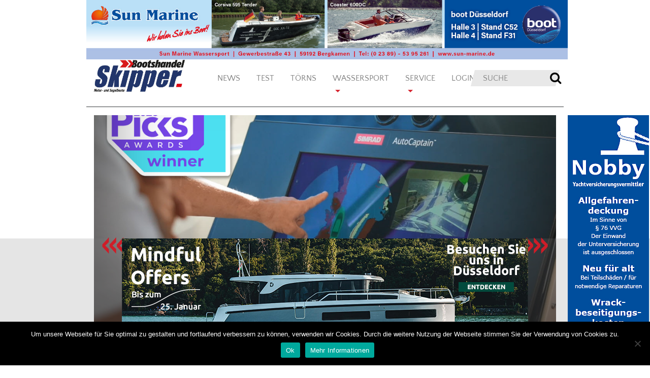

--- FILE ---
content_type: text/html; charset=UTF-8
request_url: https://www.skipper-bootshandel.de/?id=53&tx_ttnews%5Bswords%5D=Valiant&tx_ttnews%5Btt_news%5D=1585&tx_ttnews%5BbackPid%5D=45&cHash=74af3f8dfe
body_size: 15945
content:
<!DOCTYPE html>
<html lang="de">
<head>
  <meta charset="UTF-8">
  <meta http-equiv="X-UA-Compatible" content="IE=edge">
  <meta name="viewport" content="width=device-width, initial-scale=1">
  <meta name="mobile-web-app-capable" content="yes">
  <meta name="apple-mobile-web-app-capable" content="yes">
  <meta name="apple-mobile-web-app-title" content="Skipper Bootshandel - Wassersportmagazin für Boote und Yachting">
  <link rel="profile" href="http://gmpg.org/xfn/11">
  <link rel="pingback" href="https://www.skipper-bootshandel.de/wp/xmlrpc.php">
  <meta name='robots' content='index, follow, max-image-preview:large, max-snippet:-1, max-video-preview:-1' />

	<!-- This site is optimized with the Yoast SEO plugin v26.8 - https://yoast.com/product/yoast-seo-wordpress/ -->
	<title>Skipper Bootshandel - Wassersportmagazin für Boote und Yachting</title>
	<meta name="description" content="Wassersportmagazin für Boote und Yachting" />
	<link rel="canonical" href="https://www.skipper-bootshandel.de/" />
	<link rel="next" href="https://www.skipper-bootshandel.de/page/2/" />
	<meta property="og:locale" content="de_DE" />
	<meta property="og:type" content="website" />
	<meta property="og:title" content="Skipper Bootshandel" />
	<meta property="og:description" content="Wassersportmagazin für Boote und Yachting" />
	<meta property="og:url" content="https://www.skipper-bootshandel.de/" />
	<meta property="og:site_name" content="Skipper Bootshandel" />
	<meta name="twitter:card" content="summary_large_image" />
	<script type="application/ld+json" class="yoast-schema-graph">{"@context":"https://schema.org","@graph":[{"@type":"CollectionPage","@id":"https://www.skipper-bootshandel.de/","url":"https://www.skipper-bootshandel.de/","name":"Skipper Bootshandel - Wassersportmagazin für Boote und Yachting","isPartOf":{"@id":"https://www.skipper-bootshandel.de/#website"},"about":{"@id":"https://www.skipper-bootshandel.de/#organization"},"description":"Wassersportmagazin für Boote und Yachting","breadcrumb":{"@id":"https://www.skipper-bootshandel.de/#breadcrumb"},"inLanguage":"de"},{"@type":"BreadcrumbList","@id":"https://www.skipper-bootshandel.de/#breadcrumb","itemListElement":[{"@type":"ListItem","position":1,"name":"Startseite"}]},{"@type":"WebSite","@id":"https://www.skipper-bootshandel.de/#website","url":"https://www.skipper-bootshandel.de/","name":"Skipper Bootshandel","description":"Wassersportmagazin für Boote und Yachting","publisher":{"@id":"https://www.skipper-bootshandel.de/#organization"},"potentialAction":[{"@type":"SearchAction","target":{"@type":"EntryPoint","urlTemplate":"https://www.skipper-bootshandel.de/?s={search_term_string}"},"query-input":{"@type":"PropertyValueSpecification","valueRequired":true,"valueName":"search_term_string"}}],"inLanguage":"de"},{"@type":"Organization","@id":"https://www.skipper-bootshandel.de/#organization","name":"Skipper Bootshandel","url":"https://www.skipper-bootshandel.de/","logo":{"@type":"ImageObject","inLanguage":"de","@id":"https://www.skipper-bootshandel.de/#/schema/logo/image/","url":"https://www.skipper-bootshandel.de/wp-content/uploads/2018/09/cropped-skipper_logo_300x107px.jpg","contentUrl":"https://www.skipper-bootshandel.de/wp-content/uploads/2018/09/cropped-skipper_logo_300x107px.jpg","width":625,"height":223,"caption":"Skipper Bootshandel"},"image":{"@id":"https://www.skipper-bootshandel.de/#/schema/logo/image/"}}]}</script>
	<!-- / Yoast SEO plugin. -->


<style id='wp-img-auto-sizes-contain-inline-css' type='text/css'>
img:is([sizes=auto i],[sizes^="auto," i]){contain-intrinsic-size:3000px 1500px}
/*# sourceURL=wp-img-auto-sizes-contain-inline-css */
</style>
<style id='wp-emoji-styles-inline-css' type='text/css'>

	img.wp-smiley, img.emoji {
		display: inline !important;
		border: none !important;
		box-shadow: none !important;
		height: 1em !important;
		width: 1em !important;
		margin: 0 0.07em !important;
		vertical-align: -0.1em !important;
		background: none !important;
		padding: 0 !important;
	}
/*# sourceURL=wp-emoji-styles-inline-css */
</style>
<style id='wp-block-library-inline-css' type='text/css'>
:root{--wp-block-synced-color:#7a00df;--wp-block-synced-color--rgb:122,0,223;--wp-bound-block-color:var(--wp-block-synced-color);--wp-editor-canvas-background:#ddd;--wp-admin-theme-color:#007cba;--wp-admin-theme-color--rgb:0,124,186;--wp-admin-theme-color-darker-10:#006ba1;--wp-admin-theme-color-darker-10--rgb:0,107,160.5;--wp-admin-theme-color-darker-20:#005a87;--wp-admin-theme-color-darker-20--rgb:0,90,135;--wp-admin-border-width-focus:2px}@media (min-resolution:192dpi){:root{--wp-admin-border-width-focus:1.5px}}.wp-element-button{cursor:pointer}:root .has-very-light-gray-background-color{background-color:#eee}:root .has-very-dark-gray-background-color{background-color:#313131}:root .has-very-light-gray-color{color:#eee}:root .has-very-dark-gray-color{color:#313131}:root .has-vivid-green-cyan-to-vivid-cyan-blue-gradient-background{background:linear-gradient(135deg,#00d084,#0693e3)}:root .has-purple-crush-gradient-background{background:linear-gradient(135deg,#34e2e4,#4721fb 50%,#ab1dfe)}:root .has-hazy-dawn-gradient-background{background:linear-gradient(135deg,#faaca8,#dad0ec)}:root .has-subdued-olive-gradient-background{background:linear-gradient(135deg,#fafae1,#67a671)}:root .has-atomic-cream-gradient-background{background:linear-gradient(135deg,#fdd79a,#004a59)}:root .has-nightshade-gradient-background{background:linear-gradient(135deg,#330968,#31cdcf)}:root .has-midnight-gradient-background{background:linear-gradient(135deg,#020381,#2874fc)}:root{--wp--preset--font-size--normal:16px;--wp--preset--font-size--huge:42px}.has-regular-font-size{font-size:1em}.has-larger-font-size{font-size:2.625em}.has-normal-font-size{font-size:var(--wp--preset--font-size--normal)}.has-huge-font-size{font-size:var(--wp--preset--font-size--huge)}.has-text-align-center{text-align:center}.has-text-align-left{text-align:left}.has-text-align-right{text-align:right}.has-fit-text{white-space:nowrap!important}#end-resizable-editor-section{display:none}.aligncenter{clear:both}.items-justified-left{justify-content:flex-start}.items-justified-center{justify-content:center}.items-justified-right{justify-content:flex-end}.items-justified-space-between{justify-content:space-between}.screen-reader-text{border:0;clip-path:inset(50%);height:1px;margin:-1px;overflow:hidden;padding:0;position:absolute;width:1px;word-wrap:normal!important}.screen-reader-text:focus{background-color:#ddd;clip-path:none;color:#444;display:block;font-size:1em;height:auto;left:5px;line-height:normal;padding:15px 23px 14px;text-decoration:none;top:5px;width:auto;z-index:100000}html :where(.has-border-color){border-style:solid}html :where([style*=border-top-color]){border-top-style:solid}html :where([style*=border-right-color]){border-right-style:solid}html :where([style*=border-bottom-color]){border-bottom-style:solid}html :where([style*=border-left-color]){border-left-style:solid}html :where([style*=border-width]){border-style:solid}html :where([style*=border-top-width]){border-top-style:solid}html :where([style*=border-right-width]){border-right-style:solid}html :where([style*=border-bottom-width]){border-bottom-style:solid}html :where([style*=border-left-width]){border-left-style:solid}html :where(img[class*=wp-image-]){height:auto;max-width:100%}:where(figure){margin:0 0 1em}html :where(.is-position-sticky){--wp-admin--admin-bar--position-offset:var(--wp-admin--admin-bar--height,0px)}@media screen and (max-width:600px){html :where(.is-position-sticky){--wp-admin--admin-bar--position-offset:0px}}

/*# sourceURL=wp-block-library-inline-css */
</style><style id='global-styles-inline-css' type='text/css'>
:root{--wp--preset--aspect-ratio--square: 1;--wp--preset--aspect-ratio--4-3: 4/3;--wp--preset--aspect-ratio--3-4: 3/4;--wp--preset--aspect-ratio--3-2: 3/2;--wp--preset--aspect-ratio--2-3: 2/3;--wp--preset--aspect-ratio--16-9: 16/9;--wp--preset--aspect-ratio--9-16: 9/16;--wp--preset--color--black: #000000;--wp--preset--color--cyan-bluish-gray: #abb8c3;--wp--preset--color--white: #ffffff;--wp--preset--color--pale-pink: #f78da7;--wp--preset--color--vivid-red: #cf2e2e;--wp--preset--color--luminous-vivid-orange: #ff6900;--wp--preset--color--luminous-vivid-amber: #fcb900;--wp--preset--color--light-green-cyan: #7bdcb5;--wp--preset--color--vivid-green-cyan: #00d084;--wp--preset--color--pale-cyan-blue: #8ed1fc;--wp--preset--color--vivid-cyan-blue: #0693e3;--wp--preset--color--vivid-purple: #9b51e0;--wp--preset--gradient--vivid-cyan-blue-to-vivid-purple: linear-gradient(135deg,rgb(6,147,227) 0%,rgb(155,81,224) 100%);--wp--preset--gradient--light-green-cyan-to-vivid-green-cyan: linear-gradient(135deg,rgb(122,220,180) 0%,rgb(0,208,130) 100%);--wp--preset--gradient--luminous-vivid-amber-to-luminous-vivid-orange: linear-gradient(135deg,rgb(252,185,0) 0%,rgb(255,105,0) 100%);--wp--preset--gradient--luminous-vivid-orange-to-vivid-red: linear-gradient(135deg,rgb(255,105,0) 0%,rgb(207,46,46) 100%);--wp--preset--gradient--very-light-gray-to-cyan-bluish-gray: linear-gradient(135deg,rgb(238,238,238) 0%,rgb(169,184,195) 100%);--wp--preset--gradient--cool-to-warm-spectrum: linear-gradient(135deg,rgb(74,234,220) 0%,rgb(151,120,209) 20%,rgb(207,42,186) 40%,rgb(238,44,130) 60%,rgb(251,105,98) 80%,rgb(254,248,76) 100%);--wp--preset--gradient--blush-light-purple: linear-gradient(135deg,rgb(255,206,236) 0%,rgb(152,150,240) 100%);--wp--preset--gradient--blush-bordeaux: linear-gradient(135deg,rgb(254,205,165) 0%,rgb(254,45,45) 50%,rgb(107,0,62) 100%);--wp--preset--gradient--luminous-dusk: linear-gradient(135deg,rgb(255,203,112) 0%,rgb(199,81,192) 50%,rgb(65,88,208) 100%);--wp--preset--gradient--pale-ocean: linear-gradient(135deg,rgb(255,245,203) 0%,rgb(182,227,212) 50%,rgb(51,167,181) 100%);--wp--preset--gradient--electric-grass: linear-gradient(135deg,rgb(202,248,128) 0%,rgb(113,206,126) 100%);--wp--preset--gradient--midnight: linear-gradient(135deg,rgb(2,3,129) 0%,rgb(40,116,252) 100%);--wp--preset--font-size--small: 13px;--wp--preset--font-size--medium: 20px;--wp--preset--font-size--large: 36px;--wp--preset--font-size--x-large: 42px;--wp--preset--spacing--20: 0.44rem;--wp--preset--spacing--30: 0.67rem;--wp--preset--spacing--40: 1rem;--wp--preset--spacing--50: 1.5rem;--wp--preset--spacing--60: 2.25rem;--wp--preset--spacing--70: 3.38rem;--wp--preset--spacing--80: 5.06rem;--wp--preset--shadow--natural: 6px 6px 9px rgba(0, 0, 0, 0.2);--wp--preset--shadow--deep: 12px 12px 50px rgba(0, 0, 0, 0.4);--wp--preset--shadow--sharp: 6px 6px 0px rgba(0, 0, 0, 0.2);--wp--preset--shadow--outlined: 6px 6px 0px -3px rgb(255, 255, 255), 6px 6px rgb(0, 0, 0);--wp--preset--shadow--crisp: 6px 6px 0px rgb(0, 0, 0);}:where(.is-layout-flex){gap: 0.5em;}:where(.is-layout-grid){gap: 0.5em;}body .is-layout-flex{display: flex;}.is-layout-flex{flex-wrap: wrap;align-items: center;}.is-layout-flex > :is(*, div){margin: 0;}body .is-layout-grid{display: grid;}.is-layout-grid > :is(*, div){margin: 0;}:where(.wp-block-columns.is-layout-flex){gap: 2em;}:where(.wp-block-columns.is-layout-grid){gap: 2em;}:where(.wp-block-post-template.is-layout-flex){gap: 1.25em;}:where(.wp-block-post-template.is-layout-grid){gap: 1.25em;}.has-black-color{color: var(--wp--preset--color--black) !important;}.has-cyan-bluish-gray-color{color: var(--wp--preset--color--cyan-bluish-gray) !important;}.has-white-color{color: var(--wp--preset--color--white) !important;}.has-pale-pink-color{color: var(--wp--preset--color--pale-pink) !important;}.has-vivid-red-color{color: var(--wp--preset--color--vivid-red) !important;}.has-luminous-vivid-orange-color{color: var(--wp--preset--color--luminous-vivid-orange) !important;}.has-luminous-vivid-amber-color{color: var(--wp--preset--color--luminous-vivid-amber) !important;}.has-light-green-cyan-color{color: var(--wp--preset--color--light-green-cyan) !important;}.has-vivid-green-cyan-color{color: var(--wp--preset--color--vivid-green-cyan) !important;}.has-pale-cyan-blue-color{color: var(--wp--preset--color--pale-cyan-blue) !important;}.has-vivid-cyan-blue-color{color: var(--wp--preset--color--vivid-cyan-blue) !important;}.has-vivid-purple-color{color: var(--wp--preset--color--vivid-purple) !important;}.has-black-background-color{background-color: var(--wp--preset--color--black) !important;}.has-cyan-bluish-gray-background-color{background-color: var(--wp--preset--color--cyan-bluish-gray) !important;}.has-white-background-color{background-color: var(--wp--preset--color--white) !important;}.has-pale-pink-background-color{background-color: var(--wp--preset--color--pale-pink) !important;}.has-vivid-red-background-color{background-color: var(--wp--preset--color--vivid-red) !important;}.has-luminous-vivid-orange-background-color{background-color: var(--wp--preset--color--luminous-vivid-orange) !important;}.has-luminous-vivid-amber-background-color{background-color: var(--wp--preset--color--luminous-vivid-amber) !important;}.has-light-green-cyan-background-color{background-color: var(--wp--preset--color--light-green-cyan) !important;}.has-vivid-green-cyan-background-color{background-color: var(--wp--preset--color--vivid-green-cyan) !important;}.has-pale-cyan-blue-background-color{background-color: var(--wp--preset--color--pale-cyan-blue) !important;}.has-vivid-cyan-blue-background-color{background-color: var(--wp--preset--color--vivid-cyan-blue) !important;}.has-vivid-purple-background-color{background-color: var(--wp--preset--color--vivid-purple) !important;}.has-black-border-color{border-color: var(--wp--preset--color--black) !important;}.has-cyan-bluish-gray-border-color{border-color: var(--wp--preset--color--cyan-bluish-gray) !important;}.has-white-border-color{border-color: var(--wp--preset--color--white) !important;}.has-pale-pink-border-color{border-color: var(--wp--preset--color--pale-pink) !important;}.has-vivid-red-border-color{border-color: var(--wp--preset--color--vivid-red) !important;}.has-luminous-vivid-orange-border-color{border-color: var(--wp--preset--color--luminous-vivid-orange) !important;}.has-luminous-vivid-amber-border-color{border-color: var(--wp--preset--color--luminous-vivid-amber) !important;}.has-light-green-cyan-border-color{border-color: var(--wp--preset--color--light-green-cyan) !important;}.has-vivid-green-cyan-border-color{border-color: var(--wp--preset--color--vivid-green-cyan) !important;}.has-pale-cyan-blue-border-color{border-color: var(--wp--preset--color--pale-cyan-blue) !important;}.has-vivid-cyan-blue-border-color{border-color: var(--wp--preset--color--vivid-cyan-blue) !important;}.has-vivid-purple-border-color{border-color: var(--wp--preset--color--vivid-purple) !important;}.has-vivid-cyan-blue-to-vivid-purple-gradient-background{background: var(--wp--preset--gradient--vivid-cyan-blue-to-vivid-purple) !important;}.has-light-green-cyan-to-vivid-green-cyan-gradient-background{background: var(--wp--preset--gradient--light-green-cyan-to-vivid-green-cyan) !important;}.has-luminous-vivid-amber-to-luminous-vivid-orange-gradient-background{background: var(--wp--preset--gradient--luminous-vivid-amber-to-luminous-vivid-orange) !important;}.has-luminous-vivid-orange-to-vivid-red-gradient-background{background: var(--wp--preset--gradient--luminous-vivid-orange-to-vivid-red) !important;}.has-very-light-gray-to-cyan-bluish-gray-gradient-background{background: var(--wp--preset--gradient--very-light-gray-to-cyan-bluish-gray) !important;}.has-cool-to-warm-spectrum-gradient-background{background: var(--wp--preset--gradient--cool-to-warm-spectrum) !important;}.has-blush-light-purple-gradient-background{background: var(--wp--preset--gradient--blush-light-purple) !important;}.has-blush-bordeaux-gradient-background{background: var(--wp--preset--gradient--blush-bordeaux) !important;}.has-luminous-dusk-gradient-background{background: var(--wp--preset--gradient--luminous-dusk) !important;}.has-pale-ocean-gradient-background{background: var(--wp--preset--gradient--pale-ocean) !important;}.has-electric-grass-gradient-background{background: var(--wp--preset--gradient--electric-grass) !important;}.has-midnight-gradient-background{background: var(--wp--preset--gradient--midnight) !important;}.has-small-font-size{font-size: var(--wp--preset--font-size--small) !important;}.has-medium-font-size{font-size: var(--wp--preset--font-size--medium) !important;}.has-large-font-size{font-size: var(--wp--preset--font-size--large) !important;}.has-x-large-font-size{font-size: var(--wp--preset--font-size--x-large) !important;}
/*# sourceURL=global-styles-inline-css */
</style>

<style id='classic-theme-styles-inline-css' type='text/css'>
/*! This file is auto-generated */
.wp-block-button__link{color:#fff;background-color:#32373c;border-radius:9999px;box-shadow:none;text-decoration:none;padding:calc(.667em + 2px) calc(1.333em + 2px);font-size:1.125em}.wp-block-file__button{background:#32373c;color:#fff;text-decoration:none}
/*# sourceURL=/wp-includes/css/classic-themes.min.css */
</style>
<link rel='stylesheet' id='cookie-notice-front-css' href='https://www.skipper-bootshandel.de/wp-content/plugins/cookie-notice/css/front.min.css?ver=2.5.11' type='text/css' media='all' />
<link rel='stylesheet' id='finalTilesGallery_stylesheet-css' href='https://www.skipper-bootshandel.de/wp-content/plugins/final-tiles-grid-gallery-lite/scripts/ftg.css?ver=3.6.10' type='text/css' media='all' />
<link rel='stylesheet' id='fontawesome_stylesheet-css' href='https://www.skipper-bootshandel.de/wp-content/plugins/final-tiles-grid-gallery-lite/fonts/font-awesome/css/font-awesome.min.css?ver=6.9' type='text/css' media='all' />
<link rel='stylesheet' id='yachtino-public-css' href='https://www.skipper-bootshandel.de/wp-content/plugins/yachtino-boat-listing/assets/css/yachtino-public.css?ver=1.5.7' type='text/css' media='all' />
<link rel='stylesheet' id='denjo-styles-css' href='https://www.skipper-bootshandel.de/wp-content/themes/denjo/css/theme.min.css?ver=0.5.0' type='text/css' media='all' />
<link rel='stylesheet' id='google-primary-font-css' href='https://www.skipper-bootshandel.de/wp-content/uploads/fonts/fd0f750feb6054683886013f568bea1d/font.css?v=1665078102' type='text/css' media='all' />
<link rel='stylesheet' id='google-secondary-font-css' href='https://www.skipper-bootshandel.de/wp-content/uploads/fonts/3b04aaff430c4d98bd21328e3e44dcb5/font.css?v=1665586826' type='text/css' media='all' />
<link rel='stylesheet' id='wp-booklet-dark-css' href='https://www.skipper-bootshandel.de/wp-content/plugins/wp-booklet/themes/booklet/dark/booklet.css?ver=6.9' type='text/css' media='all' />
<link rel='stylesheet' id='wp-booklet-light-css' href='https://www.skipper-bootshandel.de/wp-content/plugins/wp-booklet/themes/booklet/light/booklet.css?ver=6.9' type='text/css' media='all' />
<script type="text/javascript" src="https://www.skipper-bootshandel.de/wp/wp-includes/js/jquery/jquery.min.js?ver=3.7.1" id="jquery-core-js"></script>
<script type="text/javascript" src="https://www.skipper-bootshandel.de/wp/wp-includes/js/jquery/jquery-migrate.min.js?ver=3.4.1" id="jquery-migrate-js"></script>
<script type="text/javascript" src="https://www.skipper-bootshandel.de/wp-content/plugins/flowpaper-lite-pdf-flipbook/assets/lity/lity.min.js" id="lity-js-js"></script>
<script type="text/javascript" id="3d-flip-book-client-locale-loader-js-extra">
/* <![CDATA[ */
var FB3D_CLIENT_LOCALE = {"ajaxurl":"https://www.skipper-bootshandel.de/wp/wp-admin/admin-ajax.php","dictionary":{"Table of contents":"Table of contents","Close":"Close","Bookmarks":"Bookmarks","Thumbnails":"Thumbnails","Search":"Search","Share":"Share","Facebook":"Facebook","Twitter":"Twitter","Email":"Email","Play":"Play","Previous page":"Previous page","Next page":"Next page","Zoom in":"Zoom in","Zoom out":"Zoom out","Fit view":"Fit view","Auto play":"Auto play","Full screen":"Full screen","More":"More","Smart pan":"Smart pan","Single page":"Single page","Sounds":"Sounds","Stats":"Stats","Print":"Print","Download":"Download","Goto first page":"Goto first page","Goto last page":"Goto last page"},"images":"https://www.skipper-bootshandel.de/wp-content/plugins/interactive-3d-flipbook-powered-physics-engine/assets/images/","jsData":{"urls":[],"posts":{"ids_mis":[],"ids":[]},"pages":[],"firstPages":[],"bookCtrlProps":[],"bookTemplates":[]},"key":"3d-flip-book","pdfJS":{"pdfJsLib":"https://www.skipper-bootshandel.de/wp-content/plugins/interactive-3d-flipbook-powered-physics-engine/assets/js/pdf.min.js?ver=4.3.136","pdfJsWorker":"https://www.skipper-bootshandel.de/wp-content/plugins/interactive-3d-flipbook-powered-physics-engine/assets/js/pdf.worker.js?ver=4.3.136","stablePdfJsLib":"https://www.skipper-bootshandel.de/wp-content/plugins/interactive-3d-flipbook-powered-physics-engine/assets/js/stable/pdf.min.js?ver=2.5.207","stablePdfJsWorker":"https://www.skipper-bootshandel.de/wp-content/plugins/interactive-3d-flipbook-powered-physics-engine/assets/js/stable/pdf.worker.js?ver=2.5.207","pdfJsCMapUrl":"https://www.skipper-bootshandel.de/wp-content/plugins/interactive-3d-flipbook-powered-physics-engine/assets/cmaps/"},"cacheurl":"https://www.skipper-bootshandel.de/wp-content/uploads/3d-flip-book/cache/","pluginsurl":"https://www.skipper-bootshandel.de/wp-content/plugins/","pluginurl":"https://www.skipper-bootshandel.de/wp-content/plugins/interactive-3d-flipbook-powered-physics-engine/","thumbnailSize":{"width":"150","height":"150"},"version":"1.16.17"};
//# sourceURL=3d-flip-book-client-locale-loader-js-extra
/* ]]> */
</script>
<script type="text/javascript" src="https://www.skipper-bootshandel.de/wp-content/plugins/interactive-3d-flipbook-powered-physics-engine/assets/js/client-locale-loader.js?ver=1.16.17" id="3d-flip-book-client-locale-loader-js" async="async" data-wp-strategy="async"></script>
<script type="text/javascript" id="yachtino-public-js-extra">
/* <![CDATA[ */
var yachtino_public = {"ajax_url":"https://www.skipper-bootshandel.de/wp/wp-admin/admin-ajax.php"};
//# sourceURL=yachtino-public-js-extra
/* ]]> */
</script>
<script type="text/javascript" src="https://www.skipper-bootshandel.de/wp-content/plugins/yachtino-boat-listing/assets/js/yachtino-public.js?ver=1.5.7" id="yachtino-public-js"></script>
<script type="text/javascript" src="https://www.skipper-bootshandel.de/wp-content/themes/denjo/js/slider_settings.js?ver=6.9" id="denjo-slider-script-js"></script>
<script type="text/javascript" src="https://www.skipper-bootshandel.de/wp-content/plugins/wp-booklet/assets/js/jquery.wpbooklet.js?ver=6.9" id="jquery-wpbooklet-js"></script>
<script type="text/javascript" src="https://www.skipper-bootshandel.de/wp-content/plugins/wp-booklet/assets/js/jquery.wpbookletcarousel.js?ver=6.9" id="jquery-wpbookletcarousel-js"></script>
<script type="text/javascript" src="https://www.skipper-bootshandel.de/wp-content/plugins/wp-booklet/assets/js/jquery.wpbooklet-image-popup.min.js?ver=6.9" id="jquery-wpbookletimagepopup-js"></script>
<script type="text/javascript" src="https://www.skipper-bootshandel.de/wp-content/plugins/wp-booklet/assets/js/jquery.wpbooklet-extended.js?ver=6.9" id="jquery-wpbookletextended-js"></script>
<link rel="https://api.w.org/" href="https://www.skipper-bootshandel.de/wp-json/" />
<!-- This site is using AdRotate v5.8.15 Professional to display their advertisements - https://ajdg.solutions/ -->
<!-- AdRotate CSS -->
<style type="text/css" media="screen">
	.g { margin:0px; padding:0px; overflow:hidden; line-height:1; zoom:1; }
	.g img { height:auto; }
	.g-col { position:relative; float:left; }
	.g-col:first-child { margin-left: 0; }
	.g-col:last-child { margin-right: 0; }
	.g-1 {  margin: 0 auto; }
	@media only screen and (max-width: 480px) {
		.g-col, .g-dyn, .g-single { width:100%; margin-left:0; margin-right:0; }
	}
</style>
<!-- /AdRotate CSS -->

<meta name="cdp-version" content="1.5.0" />	<script>

		/**
		 * Google OutOut Script
		 */
		var gaProperty = 'UA-91540282-1';
		var disableStr = 'ga-disable-' + gaProperty;
		if (document.cookie.indexOf(disableStr + '=true') > -1) {
			window[disableStr] = true;
		}
		function gaOptout() {
			document.cookie = disableStr + '=true; expires=Thu, 31 Dec 2099	23:59:59 UTC; path=/';
			window[disableStr] = true;
			alert('Das Tracking durch Google Analytics wurde in Ihrem Browser für diese Webseite deaktiviert.');
		}

	</script>
	<link rel="icon" href="https://www.skipper-bootshandel.de/wp-content/uploads/2022/08/cropped-Skipper-Favikon-3-1-32x32.png" sizes="32x32" />
<link rel="icon" href="https://www.skipper-bootshandel.de/wp-content/uploads/2022/08/cropped-Skipper-Favikon-3-1-192x192.png" sizes="192x192" />
<link rel="apple-touch-icon" href="https://www.skipper-bootshandel.de/wp-content/uploads/2022/08/cropped-Skipper-Favikon-3-1-180x180.png" />
<meta name="msapplication-TileImage" content="https://www.skipper-bootshandel.de/wp-content/uploads/2022/08/cropped-Skipper-Favikon-3-1-270x270.png" />

  <script async src="https://www.googletagmanager.com/gtag/js?id=UA-91540282-1"></script>
  <script>
    window.dataLayer = window.dataLayer || [];
    function gtag(){dataLayer.push(arguments);}
    gtag('js', new Date());
    gtag('config', 'UA-91540282-1', { 'anonymize_ip': true });
  </script>
</head>

<body class="home blog wp-custom-logo wp-theme-denjo cookies-not-set group-blog hfeed">

<div class="hfeed site" id="page">

  
      <div class="container banner-container banner-container-top">
      <div class="banner banner-top-right">
        <div class="g g-2"><div class="g-single a-24"><a onClick="gtag('event', 'click', {'event_category': 'Adverts', 'event_label': 'Leaderboard: SunMarine 2025', 'value': 1.00,  'non_interaction': true});" href="https://www.sun-marine.de/" target="_blank"><img onload="gtag('event', 'impression', {'event_category': 'Adverts', 'event_label': 'Leaderboard: SunMarine 2025', 'value': 2.00, 'non_interaction': true});" src="https://www.skipper-bootshandel.de/wp-content/uploads/2025/11/SunMarine_Skyscraper13.jpg" /></a></div></div>              </div>
    </div>
  

  <!-- ******************* The Navbar Area ******************* -->
  <header class="wrapper-fluid wrapper-navbar" id="wrapper-navbar" data-toggle="affix">

    <a class="skip-link screen-reader-text sr-only" href="#content">Zum Inhalt springen</a>

    <nav class="navbar navbar-light navbar-toggleable-md site-navigation" itemscope="itemscope" itemtype="http://schema.org/SiteNavigationElement">

      <div class="container">

        <!-- .navbar-toggle is used as the toggle for collapsed navbar content -->
        <button class="navbar-toggler navbar-toggler-right" type="button" data-toggle="collapse" data-target="#navbarSupportedContent" aria-controls="navbarSupportedContent" aria-expanded="false" aria-label="Toggle navigation">
          <span class="navbar-toggler-text">MENÜ</span>
          <span class="navbar-toggler-icon"></span>
        </button>

        <!-- Your site title as branding in the menu -->
        <a href="https://www.skipper-bootshandel.de/" class="navbar-brand custom-logo-link" rel="home" aria-current="page"><img width="625" height="223" src="https://www.skipper-bootshandel.de/wp-content/uploads/2018/09/cropped-skipper_logo_300x107px.jpg" class="img-responsive" alt="Skipper Bootshandel" decoding="async" fetchpriority="high" srcset="https://www.skipper-bootshandel.de/wp-content/uploads/2018/09/cropped-skipper_logo_300x107px.jpg 625w, https://www.skipper-bootshandel.de/wp-content/uploads/2018/09/cropped-skipper_logo_300x107px-600x214.jpg 600w, https://www.skipper-bootshandel.de/wp-content/uploads/2018/09/cropped-skipper_logo_300x107px-300x107.jpg 300w, https://www.skipper-bootshandel.de/wp-content/uploads/2018/09/cropped-skipper_logo_300x107px-768x274.jpg 768w, https://www.skipper-bootshandel.de/wp-content/uploads/2018/09/cropped-skipper_logo_300x107px-1024x365.jpg 1024w, https://www.skipper-bootshandel.de/wp-content/uploads/2018/09/cropped-skipper_logo_300x107px-1440x514.jpg 1440w" sizes="(max-width: 625px) 100vw, 625px" /></a><!-- end custom logo -->


        
        <div class="collapse navbar-collapse" id="navbarSupportedContent">

          <!-- The WordPress Menu goes here -->
          <ul id="main-menu" class="navbar-nav mr-auto mt-3 mt-lg-0"><li id="menu-item-196" class="menu-item menu-item-type-taxonomy menu-item-object-category nav-item menu-item-196"><a title="News" href="https://www.skipper-bootshandel.de/category/news/" class="nav-link">News</a></li>
<li id="menu-item-197" class="menu-item menu-item-type-taxonomy menu-item-object-category nav-item menu-item-197"><a title="Test" href="https://www.skipper-bootshandel.de/category/test/" class="nav-link">Test</a></li>
<li id="menu-item-195" class="menu-item menu-item-type-taxonomy menu-item-object-category nav-item menu-item-195"><a title="Törns" href="https://www.skipper-bootshandel.de/category/toerns/" class="nav-link">Törns</a></li>
<li id="menu-item-17281" class="menu-item menu-item-type-custom menu-item-object-custom menu-item-has-children nav-item menu-item-17281 dropdown"><a title="Wassersport" href="#" data-toggle="dropdown" class="nav-link dropdown-toggle">Wassersport <span class="caret"></span></a>
<div class="dropdown-menu" role="menu">
<a title="Bootsmarkt" href="https://www.skipper-bootshandel.de/bootsmarkt/" class="dropdown-item">Bootsmarkt</a><a title="Racing" href="https://www.skipper-bootshandel.de/category/racing/" class="dropdown-item">Racing</a><a title="Technik" href="https://www.skipper-bootshandel.de/category/technik/" class="dropdown-item">Technik</a>
</div></li>
<li id="menu-item-17283" class="menu-item menu-item-type-custom menu-item-object-custom menu-item-has-children nav-item menu-item-17283 dropdown"><a title="Service" href="#" data-toggle="dropdown" class="nav-link dropdown-toggle">Service <span class="caret"></span></a>
<div class="dropdown-menu" role="menu">
<a title="Abo" href="https://eabo.abobeats.de/eabo_3/formular/shop.php?formular_id=4&#038;company_id=161&#038;objekt_id=1" class="dropdown-item">Abo</a><a title="BootCard" href="https://www.skipper-bootshandel.de/bootcard/" class="dropdown-item">BootCard</a><a title="Inserieren" href="https://www.boote-yachten.de/de" class="dropdown-item">Inserieren</a>
</div></li>
<li id="menu-item-17287" class="menu-item menu-item-type-custom menu-item-object-custom nav-item menu-item-17287"><a title="Login" target="_blank" href="https://eabo.abobeats.de/eabo_3/fe/login.php?ACTION=login_fe&#038;company_id=161&#038;objekt_id=1" class="nav-link">Login</a></li>
</ul>
          <div class="searchform-wrapper col-md-3">
            <form method="get" id="searchform" action="https://www.skipper-bootshandel.de/" role="search">
  <div class="input-group">
    <input class="field form-control" id="s" name="s" type="text" placeholder="Suche">
    <div class="input-group-btn">
      <button type="submit" class="submit btn" name="submit" id="searchsubmit"><i class="fa fa-search" aria-hidden="true"></i></button>
    </div>
  </div>
</form>
          </div>

        </div>






      </div> <!-- .container -->

    </nav><!-- .site-navigation -->

  </header><!-- .wrapper-navbar end -->

  <section class="slider-main-home">
      <div class="container banner-container xhidden-sm-down">
      <div class="banner banner-sky-right">
        <div class="g g-3"><div class="g-single a-13"><a onClick="gtag('event', 'click', {'event_category': 'Adverts', 'event_label': 'Skyscraper: Nobby 2026', 'value': 1.00,  'non_interaction': true});" href="https://www.nobby.eu/" target="_blank"><img onload="gtag('event', 'impression', {'event_category': 'Adverts', 'event_label': 'Skyscraper: Nobby 2026', 'value': 2.00, 'non_interaction': true});" src="https://www.skipper-bootshandel.de/wp-content/uploads/2025/12/Nobby_160x600Pixel.jpg" /></a></div></div>              </div>
    </div>
    <div class="container">

    <div class="owl-carousel-main-home owl-carousel owl-theme">

      
        <div class="table-outer" style="background-image:url('https://www.skipper-bootshandel.de/wp-content/uploads/2026/01/SkiBo_0326_Shop_Simrad-1024x784.png');">
          <div class="table-inner">

            <div class="row">
              <div class="col-md-10">
                <h1 class="entry-title"><a href="https://www.skipper-bootshandel.de/simrad-autocaptain-gewinnt-ces-picks-award-2026/" rel="bookmark">Simrad AutoCaptain gewinnt CES Picks Award 2026</a></h1>                <span class="teaser-meta"><span class="posted-on"><a href="https://www.skipper-bootshandel.de/simrad-autocaptain-gewinnt-ces-picks-award-2026/" rel="bookmark"><time class="entry-date published updated" datetime="2026-01-14T10:42:39+01:00">14. Januar 2026</time></a></span></span><span class="teaser-category">lorem <i class="fa fa-long-arrow-right" aria-hidden="true"></i> entdecken</span>
              </div>
            </div>

          </div>
        </div>

        
        <div class="table-outer" style="background-image:url('https://www.skipper-bootshandel.de/wp-content/uploads/2025/12/1-1024x685.jpg');">
          <div class="table-inner">

            <div class="row">
              <div class="col-md-10">
                <h1 class="entry-title"><a href="https://www.skipper-bootshandel.de/test-ums-655-dc-pro/" rel="bookmark">Test: UMS 655 DC PRO</a></h1>                <span class="teaser-meta"><span class="posted-on"><a href="https://www.skipper-bootshandel.de/test-ums-655-dc-pro/" rel="bookmark"><time class="entry-date published updated" datetime="2025-12-18T15:48:15+01:00">18. Dezember 2025</time></a></span></span><span class="teaser-category">lorem <i class="fa fa-long-arrow-right" aria-hidden="true"></i> entdecken</span>
              </div>
            </div>

          </div>
        </div>

        
        <div class="table-outer" style="background-image:url('https://www.skipper-bootshandel.de/wp-content/uploads/2025/10/12345-1024x688.jpg');">
          <div class="table-inner">

            <div class="row">
              <div class="col-md-10">
                <h1 class="entry-title"><a href="https://www.skipper-bootshandel.de/test-bayliner-v20/" rel="bookmark">Test: BAYLINER V20</a></h1>                <span class="teaser-meta"><span class="posted-on"><a href="https://www.skipper-bootshandel.de/test-bayliner-v20/" rel="bookmark"><time class="entry-date published updated" datetime="2025-10-29T14:17:01+01:00">29. Oktober 2025</time></a></span></span><span class="teaser-category">lorem <i class="fa fa-long-arrow-right" aria-hidden="true"></i> entdecken</span>
              </div>
            </div>

          </div>
        </div>

        
    </div>

  </div>

</section>

<div class="wrapper" id="wrapper-home">

  <section class="dots-home">

  <div class="container">

    <div class="row">
      <div class="col-md-4">
        <a href="https://www.skipper-bootshandel.de/category/test/">
          <img src="https://www.skipper-bootshandel.de/wp-content/themes/denjo/images/dot-home-1.jpg" alt="">
          <h2>Tests</h2>
          <p>Für Sie von unserer Redaktion getestet!</p>
        </a>
      </div>
      <div class="col-md-4">
        <a href="https://www.skipper-bootshandel.de/bootsmarkt/">
          <img src="https://www.skipper-bootshandel.de/wp-content/themes/denjo/images/dot-home-2.jpg" alt="">
          <h2>Bootsmarkt</h2>
          <p>Neue & alte Boote</p>
        </a>
      </div>
      <div class="col-md-4">
        <a href="https://www.skipper-bootshandel.de/aktuelle-ausgabe/">

          
                        
            <img src="https://www.skipper-bootshandel.de/wp-content/uploads/2026/01/Mockup_Cover_Skipper-02-2026-960x960.jpg" alt="">

          
          <h2>Magazin</h2>
          <p>Die aktuelle Ausgabe!</p>
        </a>
      </div>
    </div>

  </div>

</section>

  <section class="slider-news-home">

  <div class="container">

    <h2 class="section-title"><span>News</span></h2>

    <div class="owl-carousel-news-home owl-carousel owl-theme">

      
        <article class="post-22614 post type-post status-publish format-standard has-post-thumbnail hentry category-allgemein category-archiv category-news category-test" id="post-22614">

          <div class="row">

            <div class="col-md-8">
              <div class="embed-responsive embed-responsive-16by9">
                  <img width="640" height="488" src="https://www.skipper-bootshandel.de/wp-content/uploads/2025/09/1-1024x781.jpg" class="attachment-large size-large wp-post-image" alt="" decoding="async" srcset="https://www.skipper-bootshandel.de/wp-content/uploads/2025/09/1-1024x781.jpg 1024w, https://www.skipper-bootshandel.de/wp-content/uploads/2025/09/1-300x229.jpg 300w, https://www.skipper-bootshandel.de/wp-content/uploads/2025/09/1-768x586.jpg 768w, https://www.skipper-bootshandel.de/wp-content/uploads/2025/09/1-1536x1172.jpg 1536w, https://www.skipper-bootshandel.de/wp-content/uploads/2025/09/1-2048x1562.jpg 2048w, https://www.skipper-bootshandel.de/wp-content/uploads/2025/09/1-1440x1099.jpg 1440w, https://www.skipper-bootshandel.de/wp-content/uploads/2025/09/1.jpg 1244w" sizes="(max-width: 640px) 100vw, 640px" />              </div>
            </div>

            <div class="col-md-4">

              <div class="table-outer">
                <div class="table-inner">
                  <span class="entry-meta"><span class="posted-on"><a href="https://www.skipper-bootshandel.de/test-cap-camarat-6-5-wa-serie-3-2/" rel="bookmark"><time class="entry-date published updated" datetime="2025-09-03T11:27:47+02:00">3. September 2025</time></a></span></span>
                  <h1 class="entry-title"><a href="https://www.skipper-bootshandel.de/test-cap-camarat-6-5-wa-serie-3-2/" rel="bookmark">Test: IRON 907 T-TOP</a></h1>                  <div class="entry-content"><p>Die in Schweden entwickelten GFKRenner von Iron Boats verkörpern einen ganz eigenen Stil. Superbe Fahrleistungen, verbunden mit vorbildlich sicheren Laufeigenschaften, stehen hier an oberster Stelle. Im Praxistest auf der Kieler Fö[...]<a href="https://www.skipper-bootshandel.de/?post_type=post&p=22614" class="denjo-read-more-link"><i class="fa fa-long-arrow-right" aria-hidden="true"></i></a></p></div>
                </div>
              </div>

            </div>

          </div>

        </article>


        
        <article class="post-22605 post type-post status-publish format-standard has-post-thumbnail hentry category-allgemein category-archiv category-news category-test" id="post-22605">

          <div class="row">

            <div class="col-md-8">
              <div class="embed-responsive embed-responsive-16by9">
                  <img width="640" height="427" src="https://www.skipper-bootshandel.de/wp-content/uploads/2025/08/1-1024x683.jpg" class="attachment-large size-large wp-post-image" alt="" decoding="async" srcset="https://www.skipper-bootshandel.de/wp-content/uploads/2025/08/1-1024x683.jpg 1024w, https://www.skipper-bootshandel.de/wp-content/uploads/2025/08/1-300x200.jpg 300w, https://www.skipper-bootshandel.de/wp-content/uploads/2025/08/1-768x512.jpg 768w, https://www.skipper-bootshandel.de/wp-content/uploads/2025/08/1-1536x1025.jpg 1536w, https://www.skipper-bootshandel.de/wp-content/uploads/2025/08/1-2048x1366.jpg 2048w, https://www.skipper-bootshandel.de/wp-content/uploads/2025/08/1-1440x961.jpg 1440w, https://www.skipper-bootshandel.de/wp-content/uploads/2025/08/1.jpg 1439w" sizes="(max-width: 640px) 100vw, 640px" />              </div>
            </div>

            <div class="col-md-4">

              <div class="table-outer">
                <div class="table-inner">
                  <span class="entry-meta"><span class="posted-on"><a href="https://www.skipper-bootshandel.de/test-cap-camarat-6-5-wa-serie-3/" rel="bookmark"><time class="entry-date published updated" datetime="2025-08-11T14:08:18+02:00">11. August 2025</time></a></span></span>
                  <h1 class="entry-title"><a href="https://www.skipper-bootshandel.de/test-cap-camarat-6-5-wa-serie-3/" rel="bookmark">Test: CAP CAMARAT 6.5 WA SÉRIE 3</a></h1>                  <div class="entry-content"><p>Die Jeanneau Cap Camarat 6.5 WA Série 3 gehört nicht ohne Grund zu den beliebtesten Booten ihres Segments. Hervorzuheben sind die optimale Aufteilung, die universellen Einsatzmöglichkeiten und die vorbildlich sicheren Laufeigenschaften. [...]<a href="https://www.skipper-bootshandel.de/?post_type=post&p=22605" class="denjo-read-more-link"><i class="fa fa-long-arrow-right" aria-hidden="true"></i></a></p></div>
                </div>
              </div>

            </div>

          </div>

        </article>


        
        <article class="post-22601 post type-post status-publish format-standard has-post-thumbnail hentry category-news category-technik" id="post-22601">

          <div class="row">

            <div class="col-md-8">
              <div class="embed-responsive embed-responsive-16by9">
                  <img width="640" height="480" src="https://www.skipper-bootshandel.de/wp-content/uploads/2025/07/Simrad-Yachting-1024x768.jpeg" class="attachment-large size-large wp-post-image" alt="" decoding="async" srcset="https://www.skipper-bootshandel.de/wp-content/uploads/2025/07/Simrad-Yachting-1024x768.jpeg 1024w, https://www.skipper-bootshandel.de/wp-content/uploads/2025/07/Simrad-Yachting-300x225.jpeg 300w, https://www.skipper-bootshandel.de/wp-content/uploads/2025/07/Simrad-Yachting-768x576.jpeg 768w, https://www.skipper-bootshandel.de/wp-content/uploads/2025/07/Simrad-Yachting-1536x1152.jpeg 1536w, https://www.skipper-bootshandel.de/wp-content/uploads/2025/07/Simrad-Yachting-2048x1536.jpeg 2048w, https://www.skipper-bootshandel.de/wp-content/uploads/2025/07/Simrad-Yachting-1440x1080.jpeg 1440w, https://www.skipper-bootshandel.de/wp-content/uploads/2025/07/Simrad-Yachting.jpeg 1200w" sizes="(max-width: 640px) 100vw, 640px" />              </div>
            </div>

            <div class="col-md-4">

              <div class="table-outer">
                <div class="table-inner">
                  <span class="entry-meta"><span class="posted-on"><a href="https://www.skipper-bootshandel.de/autotrack-funktion-fuer-halo-radar/" rel="bookmark"><time class="entry-date published updated" datetime="2025-07-08T10:24:13+02:00">8. Juli 2025</time></a></span></span>
                  <h1 class="entry-title"><a href="https://www.skipper-bootshandel.de/autotrack-funktion-fuer-halo-radar/" rel="bookmark">AutoTrack-Funktion für Halo Radar</a></h1>                  <div class="entry-content"><p>Simrad Yachting führt die AutoTrack-Funktion für Simrad HALO 2000- und HALO 3000-Radare ein 

&nbsp;

[caption id="attachment_22602" align="alignnone" width="907"] Simrad AutoTrack Radar[/caption]



Simrad Yachting, ein führender Anbieter [...]<a href="https://www.skipper-bootshandel.de/?post_type=post&p=22601" class="denjo-read-more-link"><i class="fa fa-long-arrow-right" aria-hidden="true"></i></a></p></div>
                </div>
              </div>

            </div>

          </div>

        </article>


        
        <article class="post-22582 post type-post status-publish format-standard has-post-thumbnail hentry category-news category-praxis category-technik" id="post-22582">

          <div class="row">

            <div class="col-md-8">
              <div class="embed-responsive embed-responsive-16by9">
                  <img width="640" height="422" src="https://www.skipper-bootshandel.de/wp-content/uploads/2025/06/SkiBo_0325_Neuheiten_Garmin_1-1024x675.jpg" class="attachment-large size-large wp-post-image" alt="" decoding="async" srcset="https://www.skipper-bootshandel.de/wp-content/uploads/2025/06/SkiBo_0325_Neuheiten_Garmin_1-1024x675.jpg 1024w, https://www.skipper-bootshandel.de/wp-content/uploads/2025/06/SkiBo_0325_Neuheiten_Garmin_1-300x198.jpg 300w, https://www.skipper-bootshandel.de/wp-content/uploads/2025/06/SkiBo_0325_Neuheiten_Garmin_1-768x506.jpg 768w, https://www.skipper-bootshandel.de/wp-content/uploads/2025/06/SkiBo_0325_Neuheiten_Garmin_1-1536x1012.jpg 1536w, https://www.skipper-bootshandel.de/wp-content/uploads/2025/06/SkiBo_0325_Neuheiten_Garmin_1-2048x1350.jpg 2048w, https://www.skipper-bootshandel.de/wp-content/uploads/2025/06/SkiBo_0325_Neuheiten_Garmin_1-1440x949.jpg 1440w" sizes="(max-width: 640px) 100vw, 640px" />              </div>
            </div>

            <div class="col-md-4">

              <div class="table-outer">
                <div class="table-inner">
                  <span class="entry-meta"><span class="posted-on"><a href="https://www.skipper-bootshandel.de/blick-auf-die-bruecke/" rel="bookmark"><time class="entry-date published updated" datetime="2025-06-30T13:01:57+02:00">30. Juni 2025</time></a></span></span>
                  <h1 class="entry-title"><a href="https://www.skipper-bootshandel.de/blick-auf-die-bruecke/" rel="bookmark">Blick auf die Brücke</a></h1>                  <div class="entry-content"><p>Was gibt’s beim Thema Navigation Neues auf dem Markt? Wir haben uns umgeschaut und sind fündig geworden! Hier unser Blick auf die Brücke!



[caption id="attachment_22594" align="alignnone" width="729"] [...]<a href="https://www.skipper-bootshandel.de/?post_type=post&p=22582" class="denjo-read-more-link"><i class="fa fa-long-arrow-right" aria-hidden="true"></i></a></p></div>
                </div>
              </div>

            </div>

          </div>

        </article>


        
        <article class="post-22572 post type-post status-publish format-standard has-post-thumbnail hentry category-news category-technik" id="post-22572">

          <div class="row">

            <div class="col-md-8">
              <div class="embed-responsive embed-responsive-16by9">
                  <img width="640" height="480" src="https://www.skipper-bootshandel.de/wp-content/uploads/2025/06/Alicante-1024x768.jpeg" class="attachment-large size-large wp-post-image" alt="" decoding="async" srcset="https://www.skipper-bootshandel.de/wp-content/uploads/2025/06/Alicante-1024x768.jpeg 1024w, https://www.skipper-bootshandel.de/wp-content/uploads/2025/06/Alicante-300x225.jpeg 300w, https://www.skipper-bootshandel.de/wp-content/uploads/2025/06/Alicante-768x576.jpeg 768w, https://www.skipper-bootshandel.de/wp-content/uploads/2025/06/Alicante-1536x1152.jpeg 1536w, https://www.skipper-bootshandel.de/wp-content/uploads/2025/06/Alicante-2048x1536.jpeg 2048w, https://www.skipper-bootshandel.de/wp-content/uploads/2025/06/Alicante-1440x1080.jpeg 1440w" sizes="(max-width: 640px) 100vw, 640px" />              </div>
            </div>

            <div class="col-md-4">

              <div class="table-outer">
                <div class="table-inner">
                  <span class="entry-meta"><span class="posted-on"><a href="https://www.skipper-bootshandel.de/navico-presseevent-in-alicante-hightech-fuer-die-bootsbranche/" rel="bookmark"><time class="entry-date published updated" datetime="2025-06-24T14:29:45+02:00">24. Juni 2025</time></a></span></span>
                  <h1 class="entry-title"><a href="https://www.skipper-bootshandel.de/navico-presseevent-in-alicante-hightech-fuer-die-bootsbranche/" rel="bookmark">Navico Presseevent in Alicante – Hightech für die Bootsbranche</a></h1>                  <div class="entry-content"><p>[caption id="attachment_22573" align="alignnone" width="783"] Showroom in Alicante[/caption]

Ende Mai 2025 lud Navico internationale Pressevertreter ins sonnige Alicante ein, um das neueste technologische Angebot seiner Marken – darunter Simrad, Lowrance, Lenco und [...]<a href="https://www.skipper-bootshandel.de/?post_type=post&p=22572" class="denjo-read-more-link"><i class="fa fa-long-arrow-right" aria-hidden="true"></i></a></p></div>
                </div>
              </div>

            </div>

          </div>

        </article>


        
        <article class="post-22530 post type-post status-publish format-standard has-post-thumbnail hentry category-allgemein category-archiv category-news category-test" id="post-22530">

          <div class="row">

            <div class="col-md-8">
              <div class="embed-responsive embed-responsive-16by9">
                  <img width="640" height="495" src="https://www.skipper-bootshandel.de/wp-content/uploads/2025/04/1-1024x792.jpg" class="attachment-large size-large wp-post-image" alt="" decoding="async" srcset="https://www.skipper-bootshandel.de/wp-content/uploads/2025/04/1-1024x792.jpg 1024w, https://www.skipper-bootshandel.de/wp-content/uploads/2025/04/1-300x232.jpg 300w, https://www.skipper-bootshandel.de/wp-content/uploads/2025/04/1-768x594.jpg 768w, https://www.skipper-bootshandel.de/wp-content/uploads/2025/04/1-1536x1187.jpg 1536w, https://www.skipper-bootshandel.de/wp-content/uploads/2025/04/1-2048x1583.jpg 2048w, https://www.skipper-bootshandel.de/wp-content/uploads/2025/04/1-1440x1113.jpg 1440w, https://www.skipper-bootshandel.de/wp-content/uploads/2025/04/1.jpg 1247w" sizes="(max-width: 640px) 100vw, 640px" />              </div>
            </div>

            <div class="col-md-4">

              <div class="table-outer">
                <div class="table-inner">
                  <span class="entry-meta"><span class="posted-on"><a href="https://www.skipper-bootshandel.de/test-sea-ray-210-spxe/" rel="bookmark"><time class="entry-date published updated" datetime="2025-04-09T11:43:18+02:00">9. April 2025</time></a></span></span>
                  <h1 class="entry-title"><a href="https://www.skipper-bootshandel.de/test-sea-ray-210-spxe/" rel="bookmark">Test: Sea Ray 210 SPXE</a></h1>                  <div class="entry-content"><p>Hier finden Sie viele neue und gebrauchte Sea Ray Boote im Angebot.

Sportboote der im US-Bundesstaat Tennessee beheimateten Sea-Ray- Werft haben eine lange Tradition und sind auch hierzulande sehr begehrt. Wir haben [...]<a href="https://www.skipper-bootshandel.de/?post_type=post&p=22530" class="denjo-read-more-link"><i class="fa fa-long-arrow-right" aria-hidden="true"></i></a></p></div>
                </div>
              </div>

            </div>

          </div>

        </article>


        
        <article class="post-22520 post type-post status-publish format-standard has-post-thumbnail hentry category-allgemein category-archiv category-news category-test" id="post-22520">

          <div class="row">

            <div class="col-md-8">
              <div class="embed-responsive embed-responsive-16by9">
                  <img width="640" height="426" src="https://www.skipper-bootshandel.de/wp-content/uploads/2025/03/1-1-1024x681.jpg" class="attachment-large size-large wp-post-image" alt="" decoding="async" srcset="https://www.skipper-bootshandel.de/wp-content/uploads/2025/03/1-1-1024x681.jpg 1024w, https://www.skipper-bootshandel.de/wp-content/uploads/2025/03/1-1-300x199.jpg 300w, https://www.skipper-bootshandel.de/wp-content/uploads/2025/03/1-1-768x510.jpg 768w, https://www.skipper-bootshandel.de/wp-content/uploads/2025/03/1-1-1536x1021.jpg 1536w, https://www.skipper-bootshandel.de/wp-content/uploads/2025/03/1-1-2048x1361.jpg 2048w, https://www.skipper-bootshandel.de/wp-content/uploads/2025/03/1-1-1440x957.jpg 1440w, https://www.skipper-bootshandel.de/wp-content/uploads/2025/03/1-1.jpg 1473w" sizes="(max-width: 640px) 100vw, 640px" />              </div>
            </div>

            <div class="col-md-4">

              <div class="table-outer">
                <div class="table-inner">
                  <span class="entry-meta"><span class="posted-on"><a href="https://www.skipper-bootshandel.de/test-phantom-300-speed-2-2-2-2/" rel="bookmark"><time class="entry-date published updated" datetime="2025-03-28T10:42:09+01:00">28. März 2025</time></a></span></span>
                  <h1 class="entry-title"><a href="https://www.skipper-bootshandel.de/test-phantom-300-speed-2-2-2-2/" rel="bookmark">Test: MARINELLO CABIN 590</a></h1>                  <div class="entry-content"><p>Kompakte Sportboote mit Bugkabine erfreuen sich wieder wachsender Beliebtheit, zumal der Trailertransport problemlos möglich ist. Mit der Marinello Cabin 590 haben wir einen typischen Vertreter dieser Bootsgattung getestet. Dabei passt der 73,6 kW (100 [...]<a href="https://www.skipper-bootshandel.de/?post_type=post&p=22520" class="denjo-read-more-link"><i class="fa fa-long-arrow-right" aria-hidden="true"></i></a></p></div>
                </div>
              </div>

            </div>

          </div>

        </article>


        
        <article class="post-22515 post type-post status-publish format-standard has-post-thumbnail hentry category-allgemein category-news category-praxis category-technik" id="post-22515">

          <div class="row">

            <div class="col-md-8">
              <div class="embed-responsive embed-responsive-16by9">
                  <img width="640" height="480" src="https://www.skipper-bootshandel.de/wp-content/uploads/2025/03/SImrad-NSS-4-Front-1024x768.jpg" class="attachment-large size-large wp-post-image" alt="Simrad" decoding="async" srcset="https://www.skipper-bootshandel.de/wp-content/uploads/2025/03/SImrad-NSS-4-Front-1024x768.jpg 1024w, https://www.skipper-bootshandel.de/wp-content/uploads/2025/03/SImrad-NSS-4-Front-300x225.jpg 300w, https://www.skipper-bootshandel.de/wp-content/uploads/2025/03/SImrad-NSS-4-Front-768x576.jpg 768w, https://www.skipper-bootshandel.de/wp-content/uploads/2025/03/SImrad-NSS-4-Front-1536x1152.jpg 1536w, https://www.skipper-bootshandel.de/wp-content/uploads/2025/03/SImrad-NSS-4-Front-2048x1536.jpg 2048w, https://www.skipper-bootshandel.de/wp-content/uploads/2025/03/SImrad-NSS-4-Front-1440x1080.jpg 1440w" sizes="(max-width: 640px) 100vw, 640px" />              </div>
            </div>

            <div class="col-md-4">

              <div class="table-outer">
                <div class="table-inner">
                  <span class="entry-meta"><span class="posted-on"><a href="https://www.skipper-bootshandel.de/simrad-nss4-ein-premium-kartenplotter-und-fishfinder/" rel="bookmark"><time class="entry-date published updated" datetime="2025-03-26T08:14:56+01:00">26. März 2025</time></a></span></span>
                  <h1 class="entry-title"><a href="https://www.skipper-bootshandel.de/simrad-nss4-ein-premium-kartenplotter-und-fishfinder/" rel="bookmark">Simrad präsentiert das NSS 4: Premium Kartenplotter und Fishfinder</a></h1>                  <div class="entry-content"><p>Simrad Yachting, ein führender Anbieter von Marineelektronik und Navigation, präsentierte dieses Frühjahr das NSS 4, den neuesten Premium-Kartenplotter und -Fishfinder im Simrad-Portfolio. Er bietet ein verbessertes Design, erstklassige Leistung und [...]<a href="https://www.skipper-bootshandel.de/?post_type=post&p=22515" class="denjo-read-more-link"><i class="fa fa-long-arrow-right" aria-hidden="true"></i></a></p></div>
                </div>
              </div>

            </div>

          </div>

        </article>


        
    </div>

  </div>

</section>

  <section class="magazine-home">

  <div class="container">

    <div class="content-wrapper">

      <div class="row">
        <div class="col-md-3">
          <div class="table-outer">
            <div class="table-inner">
              <span class="big-letter">!</span>
              <h2>Archiv & Heftbestellung!</h2>
              <p>Bestellen Sie die<br> aktuelle oder eine<br> vergangene Ausgabe</p>
              <a class="btn btn-outline-primary" href="https://eabo.abobeats.de/eabo_3/formular/shop.php?formular_id=5&company_id=161&objekt_id=1" target="_blank">BESTELLEN</a>
            </div>
          </div>
        </div>
        <div class="col-md-6">
          <img src="https://www.skipper-bootshandel.de/wp-content/themes/denjo/images/magazine-home.png" alt="">
        </div>
        <div class="col-md-3">
          <div class="table-outer">
            <div class="table-inner">
              <span class="big-letter">3</span>
              <h2>3 GRÜNDE FÜR EIN ABO!</h2>
              <p>- portofreie Lieferung<br> - kostenlose Prämie<br> - Vorteilspreis</p>
              <a class="btn btn-primary" href="https://eabo.abobeats.de/eabo_3/formular/shop.php?formular_id=4&company_id=161&objekt_id=1" target="_blank">ABONNIEREN</a>
            </div>
          </div>
        </div>
      </div>

    </div>


  </div>

</section>

  <section class="slider-toerns-home">

  <div class="container">

    <h2 class="section-title"><span>Törns</span></h2>

    <div class="left-right-wrapper">

      <div class="left-wrapper">

            <div class="row">

                              <div class="col-6 col-md-4">
                  <article class="post-21114 post type-post status-publish format-standard has-post-thumbnail hentry category-allgemein category-archiv category-news category-toerns" id="post-21114">

                    <a class="embed-responsive embed-responsive-1by1" href="https://www.skipper-bootshandel.de/gewinnen-sie-einen-von-drei-chartertoerns-in-den-niederlanden-2/">

                      <img width="640" height="427" src="https://www.skipper-bootshandel.de/wp-content/uploads/2021/01/NL-Sanzi-Yacht-Charter-MATHIJS-Bild-2-1024x683.jpg" class="attachment-large size-large wp-post-image" alt="" decoding="async" srcset="https://www.skipper-bootshandel.de/wp-content/uploads/2021/01/NL-Sanzi-Yacht-Charter-MATHIJS-Bild-2-1024x683.jpg 1024w, https://www.skipper-bootshandel.de/wp-content/uploads/2021/01/NL-Sanzi-Yacht-Charter-MATHIJS-Bild-2-600x400.jpg 600w, https://www.skipper-bootshandel.de/wp-content/uploads/2021/01/NL-Sanzi-Yacht-Charter-MATHIJS-Bild-2-300x200.jpg 300w, https://www.skipper-bootshandel.de/wp-content/uploads/2021/01/NL-Sanzi-Yacht-Charter-MATHIJS-Bild-2-768x512.jpg 768w, https://www.skipper-bootshandel.de/wp-content/uploads/2021/01/NL-Sanzi-Yacht-Charter-MATHIJS-Bild-2-1536x1025.jpg 1536w, https://www.skipper-bootshandel.de/wp-content/uploads/2021/01/NL-Sanzi-Yacht-Charter-MATHIJS-Bild-2-2048x1366.jpg 2048w, https://www.skipper-bootshandel.de/wp-content/uploads/2021/01/NL-Sanzi-Yacht-Charter-MATHIJS-Bild-2-1440x960.jpg 1440w, https://www.skipper-bootshandel.de/wp-content/uploads/2021/01/NL-Sanzi-Yacht-Charter-MATHIJS-Bild-2.jpg 1000w" sizes="(max-width: 640px) 100vw, 640px" />
                      <div class="overlay">

                        <div class="table-outer">
                          <div class="table-inner">
                            <span class="entry-meta"></span>
                            <h1 class="entry-title">Gewinnen Sie einen von drei Chartertörns in den Niederlanden <img src="https://www.skipper-bootshandel.de/wp-content/themes/denjo/images/arrow-right.png" alt=""></h1>
                          </div>
                        </div>

                      </div>

                    </a>

                  </article>
                </div>

                                <div class="col-6 col-md-4">
                  <article class="post-21088 post type-post status-publish format-standard has-post-thumbnail hentry category-allgemein category-archiv category-news category-toerns" id="post-21088">

                    <a class="embed-responsive embed-responsive-1by1" href="https://www.skipper-bootshandel.de/fata-morgana-voraus-vom-golfe-du-morbihan-nach-la-rochelle/">

                      <img width="640" height="408" src="https://www.skipper-bootshandel.de/wp-content/uploads/2021/01/B_-3-e1611136442523-1024x652.jpg" class="attachment-large size-large wp-post-image" alt="" decoding="async" srcset="https://www.skipper-bootshandel.de/wp-content/uploads/2021/01/B_-3-e1611136442523-1024x652.jpg 1024w, https://www.skipper-bootshandel.de/wp-content/uploads/2021/01/B_-3-e1611136442523-600x382.jpg 600w, https://www.skipper-bootshandel.de/wp-content/uploads/2021/01/B_-3-e1611136442523-300x191.jpg 300w, https://www.skipper-bootshandel.de/wp-content/uploads/2021/01/B_-3-e1611136442523-768x489.jpg 768w, https://www.skipper-bootshandel.de/wp-content/uploads/2021/01/B_-3-e1611136442523-1536x978.jpg 1536w, https://www.skipper-bootshandel.de/wp-content/uploads/2021/01/B_-3-e1611136442523-2048x1305.jpg 2048w, https://www.skipper-bootshandel.de/wp-content/uploads/2021/01/B_-3-e1611136442523-1440x917.jpg 1440w, https://www.skipper-bootshandel.de/wp-content/uploads/2021/01/B_-3-e1611136442523.jpg 1000w" sizes="(max-width: 640px) 100vw, 640px" />
                      <div class="overlay">

                        <div class="table-outer">
                          <div class="table-inner">
                            <span class="entry-meta"></span>
                            <h1 class="entry-title">Fata Morgana voraus: Vom Golfe du Morbihan nach La Rochelle <img src="https://www.skipper-bootshandel.de/wp-content/themes/denjo/images/arrow-right.png" alt=""></h1>
                          </div>
                        </div>

                      </div>

                    </a>

                  </article>
                </div>

                                <div class="col-6 col-md-4">
                  <article class="post-21095 post type-post status-publish format-standard has-post-thumbnail hentry category-allgemein category-archiv category-news category-toerns" id="post-21095">

                    <a class="embed-responsive embed-responsive-1by1" href="https://www.skipper-bootshandel.de/blaues-meer-und-lange-duenung-von-roscoff-zum-golfe-du-morbihan/">

                      <img width="640" height="480" src="https://www.skipper-bootshandel.de/wp-content/uploads/2021/01/IMG_4559-1024x768.jpg" class="attachment-large size-large wp-post-image" alt="" decoding="async" srcset="https://www.skipper-bootshandel.de/wp-content/uploads/2021/01/IMG_4559-1024x768.jpg 1024w, https://www.skipper-bootshandel.de/wp-content/uploads/2021/01/IMG_4559-600x450.jpg 600w, https://www.skipper-bootshandel.de/wp-content/uploads/2021/01/IMG_4559-300x225.jpg 300w, https://www.skipper-bootshandel.de/wp-content/uploads/2021/01/IMG_4559-768x576.jpg 768w, https://www.skipper-bootshandel.de/wp-content/uploads/2021/01/IMG_4559-1536x1152.jpg 1536w, https://www.skipper-bootshandel.de/wp-content/uploads/2021/01/IMG_4559-2048x1536.jpg 2048w, https://www.skipper-bootshandel.de/wp-content/uploads/2021/01/IMG_4559-1440x1080.jpg 1440w, https://www.skipper-bootshandel.de/wp-content/uploads/2021/01/IMG_4559.jpg 1000w" sizes="(max-width: 640px) 100vw, 640px" />
                      <div class="overlay">

                        <div class="table-outer">
                          <div class="table-inner">
                            <span class="entry-meta"></span>
                            <h1 class="entry-title">Von Roscoff zum Golfe du Morbihan <img src="https://www.skipper-bootshandel.de/wp-content/themes/denjo/images/arrow-right.png" alt=""></h1>
                          </div>
                        </div>

                      </div>

                    </a>

                  </article>
                </div>

                                <div class="col-6 col-md-4">
                  <article class="post-20833 post type-post status-publish format-standard has-post-thumbnail hentry category-allgemein category-archiv category-news category-toerns" id="post-20833">

                    <a class="embed-responsive embed-responsive-1by1" href="https://www.skipper-bootshandel.de/eine-rhein-mosel-stippvisite/">

                      <img width="640" height="224" src="https://www.skipper-bootshandel.de/wp-content/uploads/2020/09/aufmacher-mosel2-e1601019019901-1024x358.jpg" class="attachment-large size-large wp-post-image" alt="" decoding="async" srcset="https://www.skipper-bootshandel.de/wp-content/uploads/2020/09/aufmacher-mosel2-e1601019019901-1024x358.jpg 1024w, https://www.skipper-bootshandel.de/wp-content/uploads/2020/09/aufmacher-mosel2-e1601019019901-600x210.jpg 600w, https://www.skipper-bootshandel.de/wp-content/uploads/2020/09/aufmacher-mosel2-e1601019019901-300x105.jpg 300w, https://www.skipper-bootshandel.de/wp-content/uploads/2020/09/aufmacher-mosel2-e1601019019901-768x269.jpg 768w, https://www.skipper-bootshandel.de/wp-content/uploads/2020/09/aufmacher-mosel2-e1601019019901-1440x504.jpg 1440w, https://www.skipper-bootshandel.de/wp-content/uploads/2020/09/aufmacher-mosel2-e1601019019901.jpg 800w" sizes="(max-width: 640px) 100vw, 640px" />
                      <div class="overlay">

                        <div class="table-outer">
                          <div class="table-inner">
                            <span class="entry-meta"></span>
                            <h1 class="entry-title">Eine Rhein-Mosel-Stippvisite <img src="https://www.skipper-bootshandel.de/wp-content/themes/denjo/images/arrow-right.png" alt=""></h1>
                          </div>
                        </div>

                      </div>

                    </a>

                  </article>
                </div>

                            </div>

            <a class="btn-tests" href="https://www.skipper-bootshandel.de/category/test/">ALLE SKIPPER-TÖRNS hier ENTDECKEN</a>
      </div>
      <div class="right-wrapper">

          <div class="content-ad">
                      </div>

      </div>


    </div>


  </div>

</section>

  
</div><!-- Wrapper end -->




<footer class="wrapper" id="wrapper-footer">

  <div class="container">

    <footer class="site-footer" id="colophon">

      <div class="site-info">

        <div class="row">
          <div class="col-md-2">
            <a class="footer-brand" rel="home" href="https://www.skipper-bootshandel.de/" title="Skipper Bootshandel">
              <img src="https://www.skipper-bootshandel.de/wp-content/themes/denjo/images/logo-neg.png" alt="">
            </a>
          </div>
          <div class="col-md-4">
            <p>MuP-Verlag GmbH</p>
            <div class="table-wrapper">
              <table>
                <tr>
                  <td>Tel.:</td><td>+49 (0)89 – 1 39 28 42-0</td>
                </tr>
                <tr>
                  <td>Fax:</td><td>+49 (0)89 – 1 39 28 42-28</td>
                </tr>
                <tr>
                  <td>E-Mail:</td><td><a href="mailto:skipper@mup-verlag.de">skipper@mup-verlag.de</a></td>
                </tr>
              </table>
            </div>
          </div>
          <div class="col-md-4">

            <ul id="footer-menu" class="menu"><li id="menu-item-324" class="menu-item menu-item-type-post_type menu-item-object-page menu-item-324"><a href="https://www.skipper-bootshandel.de/mediadaten/">Mediadaten</a></li>
<li id="menu-item-325" class="menu-item menu-item-type-post_type menu-item-object-page menu-item-325"><a href="https://www.skipper-bootshandel.de/impressum/">Impressum</a></li>
<li id="menu-item-18717" class="menu-item menu-item-type-post_type menu-item-object-page menu-item-18717"><a href="https://www.skipper-bootshandel.de/datenschutzerklaerung/">Datenschutzerklärung</a></li>
<li id="menu-item-21690" class="menu-item menu-item-type-custom menu-item-object-custom menu-item-21690"><a href="https://mup-mediengruppe.de/kuendigung/">Verträge hier kündigen</a></li>
<li id="menu-item-11089" class="menu-item menu-item-type-post_type menu-item-object-page menu-item-11089"><a href="https://www.skipper-bootshandel.de/widerrufsrecht/">Widerrufsbelehrung</a></li>
<li id="menu-item-11100" class="menu-item menu-item-type-post_type menu-item-object-page menu-item-11100"><a href="https://www.skipper-bootshandel.de/agb/">AGB</a></li>
<li id="menu-item-17288" class="primary menu-item menu-item-type-custom menu-item-object-custom menu-item-17288"><a target="_blank" href="https://eabo.abobeats.de/eabo_3/formular/shop.php?formular_id=4&#038;company_id=161&#038;objekt_id=1">Abo</a></li>
<li id="menu-item-21283" class="menu-item menu-item-type-custom menu-item-object-custom menu-item-21283"><a href="http://www.boote-yachten.de/">Boot kaufen bei boote-yachten.de</a></li>
</ul>
          </div>
          <div class="col-md-2">
<!--            <a class="fa-stack fa-lg" href="https://www.facebook.com/magazin.skipper/" target="_blank">
              <i class="fa fa-circle fa-stack-2x"></i>
              <i class="fa fa-facebook fa-stack-1x fa-inverse"></i>
            </a>
-->
          </div>
        </div>

      </div><!-- .site-info -->

      <div class="site-copyright">
        <div class="row">

          <div class="col-md-6 text-md-left">
            Webdesign: <a href="http://www.pixelperfektion.de" target="_blank">pixelperfektion.de</a>
          </div>
          <div class="col-md-6 text-md-right">
            &copy; 2026 | Skipper Bootshandel          </div>
        </div>
      </div>

    </footer><!-- #colophon -->

  </div><!-- container end -->

</footer><!-- wrapper end -->

</div><!-- #page -->

<script type="speculationrules">
{"prefetch":[{"source":"document","where":{"and":[{"href_matches":"/*"},{"not":{"href_matches":["/wp/wp-*.php","/wp/wp-admin/*","/wp-content/uploads/*","/wp-content/*","/wp-content/plugins/*","/wp-content/themes/denjo/*","/*\\?(.+)"]}},{"not":{"selector_matches":"a[rel~=\"nofollow\"]"}},{"not":{"selector_matches":".no-prefetch, .no-prefetch a"}}]},"eagerness":"conservative"}]}
</script>
<script type="text/javascript" id="cookie-notice-front-js-before">
/* <![CDATA[ */
var cnArgs = {"ajaxUrl":"https:\/\/www.skipper-bootshandel.de\/wp\/wp-admin\/admin-ajax.php","nonce":"1f6bbb7770","hideEffect":"fade","position":"bottom","onScroll":true,"onScrollOffset":100,"onClick":false,"cookieName":"cookie_notice_accepted","cookieTime":2592000,"cookieTimeRejected":2592000,"globalCookie":false,"redirection":false,"cache":false,"revokeCookies":false,"revokeCookiesOpt":"automatic"};

//# sourceURL=cookie-notice-front-js-before
/* ]]> */
</script>
<script type="text/javascript" src="https://www.skipper-bootshandel.de/wp-content/plugins/cookie-notice/js/front.min.js?ver=2.5.11" id="cookie-notice-front-js"></script>
<script type="text/javascript" src="https://www.skipper-bootshandel.de/wp-content/plugins/final-tiles-grid-gallery-lite/scripts/jquery.finalTilesGallery.js?ver=3.6.10" id="finalTilesGallery-js"></script>
<script type="text/javascript" src="https://www.skipper-bootshandel.de/wp-content/themes/denjo/js/theme.min.js?ver=0.5.0" id="denjo-scripts-js"></script>
<script type="text/javascript" src="https://www.skipper-bootshandel.de/wp/wp-includes/js/jquery/ui/core.min.js?ver=1.13.3" id="jquery-ui-core-js"></script>
<script type="text/javascript" src="https://www.skipper-bootshandel.de/wp/wp-includes/js/jquery/ui/mouse.min.js?ver=1.13.3" id="jquery-ui-mouse-js"></script>
<script type="text/javascript" src="https://www.skipper-bootshandel.de/wp/wp-includes/js/jquery/ui/draggable.min.js?ver=1.13.3" id="jquery-ui-draggable-js"></script>
<script type="text/javascript" src="https://www.skipper-bootshandel.de/wp/wp-includes/js/jquery/ui/effect.min.js?ver=1.13.3" id="jquery-effects-core-js"></script>
<script id="wp-emoji-settings" type="application/json">
{"baseUrl":"https://s.w.org/images/core/emoji/17.0.2/72x72/","ext":".png","svgUrl":"https://s.w.org/images/core/emoji/17.0.2/svg/","svgExt":".svg","source":{"concatemoji":"https://www.skipper-bootshandel.de/wp/wp-includes/js/wp-emoji-release.min.js?ver=6.9"}}
</script>
<script type="module">
/* <![CDATA[ */
/*! This file is auto-generated */
const a=JSON.parse(document.getElementById("wp-emoji-settings").textContent),o=(window._wpemojiSettings=a,"wpEmojiSettingsSupports"),s=["flag","emoji"];function i(e){try{var t={supportTests:e,timestamp:(new Date).valueOf()};sessionStorage.setItem(o,JSON.stringify(t))}catch(e){}}function c(e,t,n){e.clearRect(0,0,e.canvas.width,e.canvas.height),e.fillText(t,0,0);t=new Uint32Array(e.getImageData(0,0,e.canvas.width,e.canvas.height).data);e.clearRect(0,0,e.canvas.width,e.canvas.height),e.fillText(n,0,0);const a=new Uint32Array(e.getImageData(0,0,e.canvas.width,e.canvas.height).data);return t.every((e,t)=>e===a[t])}function p(e,t){e.clearRect(0,0,e.canvas.width,e.canvas.height),e.fillText(t,0,0);var n=e.getImageData(16,16,1,1);for(let e=0;e<n.data.length;e++)if(0!==n.data[e])return!1;return!0}function u(e,t,n,a){switch(t){case"flag":return n(e,"\ud83c\udff3\ufe0f\u200d\u26a7\ufe0f","\ud83c\udff3\ufe0f\u200b\u26a7\ufe0f")?!1:!n(e,"\ud83c\udde8\ud83c\uddf6","\ud83c\udde8\u200b\ud83c\uddf6")&&!n(e,"\ud83c\udff4\udb40\udc67\udb40\udc62\udb40\udc65\udb40\udc6e\udb40\udc67\udb40\udc7f","\ud83c\udff4\u200b\udb40\udc67\u200b\udb40\udc62\u200b\udb40\udc65\u200b\udb40\udc6e\u200b\udb40\udc67\u200b\udb40\udc7f");case"emoji":return!a(e,"\ud83e\u1fac8")}return!1}function f(e,t,n,a){let r;const o=(r="undefined"!=typeof WorkerGlobalScope&&self instanceof WorkerGlobalScope?new OffscreenCanvas(300,150):document.createElement("canvas")).getContext("2d",{willReadFrequently:!0}),s=(o.textBaseline="top",o.font="600 32px Arial",{});return e.forEach(e=>{s[e]=t(o,e,n,a)}),s}function r(e){var t=document.createElement("script");t.src=e,t.defer=!0,document.head.appendChild(t)}a.supports={everything:!0,everythingExceptFlag:!0},new Promise(t=>{let n=function(){try{var e=JSON.parse(sessionStorage.getItem(o));if("object"==typeof e&&"number"==typeof e.timestamp&&(new Date).valueOf()<e.timestamp+604800&&"object"==typeof e.supportTests)return e.supportTests}catch(e){}return null}();if(!n){if("undefined"!=typeof Worker&&"undefined"!=typeof OffscreenCanvas&&"undefined"!=typeof URL&&URL.createObjectURL&&"undefined"!=typeof Blob)try{var e="postMessage("+f.toString()+"("+[JSON.stringify(s),u.toString(),c.toString(),p.toString()].join(",")+"));",a=new Blob([e],{type:"text/javascript"});const r=new Worker(URL.createObjectURL(a),{name:"wpTestEmojiSupports"});return void(r.onmessage=e=>{i(n=e.data),r.terminate(),t(n)})}catch(e){}i(n=f(s,u,c,p))}t(n)}).then(e=>{for(const n in e)a.supports[n]=e[n],a.supports.everything=a.supports.everything&&a.supports[n],"flag"!==n&&(a.supports.everythingExceptFlag=a.supports.everythingExceptFlag&&a.supports[n]);var t;a.supports.everythingExceptFlag=a.supports.everythingExceptFlag&&!a.supports.flag,a.supports.everything||((t=a.source||{}).concatemoji?r(t.concatemoji):t.wpemoji&&t.twemoji&&(r(t.twemoji),r(t.wpemoji)))});
//# sourceURL=https://www.skipper-bootshandel.de/wp/wp-includes/js/wp-emoji-loader.min.js
/* ]]> */
</script>

		<!-- Cookie Notice plugin v2.5.11 by Hu-manity.co https://hu-manity.co/ -->
		<div id="cookie-notice" role="dialog" class="cookie-notice-hidden cookie-revoke-hidden cn-position-bottom" aria-label="Cookie Notice" style="background-color: rgba(0,0,0,1);"><div class="cookie-notice-container" style="color: #fff"><span id="cn-notice-text" class="cn-text-container">Um unsere Webseite für Sie optimal zu gestalten und fortlaufend verbessern zu können, verwenden wir Cookies. Durch die weitere Nutzung der Webseite stimmen Sie der Verwendung von Cookies zu.</span><span id="cn-notice-buttons" class="cn-buttons-container"><button id="cn-accept-cookie" data-cookie-set="accept" class="cn-set-cookie cn-button" aria-label="Ok" style="background-color: #00a99d">Ok</button><button data-link-url="https://www.skipper-bootshandel.de/datenschutzerklaerung/" data-link-target="_blank" id="cn-more-info" class="cn-more-info cn-button" aria-label="Mehr Informationen" style="background-color: #00a99d">Mehr Informationen</button></span><button type="button" id="cn-close-notice" data-cookie-set="accept" class="cn-close-icon" aria-label="No"></button></div>
			
		</div>
		<!-- / Cookie Notice plugin -->
<!-- Ad -->
   <div id="stickyFeet" style="position: fixed; text-align: center; bottom: 0; width: 100%; background-color: rgba(127,127,127,0.2); z-index: 1000;">
      <div style="position: absolute; right: 20px; top: 10px; cursor: pointer;"><i class="fa fa-times-circle" aria-hidden="true" onclick="document.getElementById('stickyFeet').style.display = 'none'; "></i></div>

<div class="g g-1"><div class="g-single a-96"><a onClick="gtag('event', 'click', {'event_category': 'Adverts', 'event_label': 'Footer Ad: Delphia Dezember 2025', 'value': 1.00,  'non_interaction': true});" href="https://www.delphiayachts.com/de/nachrichten/entscheiden-sie-sich-fuer-hoechsten-komfort-und-profitieren-sie-von-kundenvorteilen-bis?utm_source=yachtall-com-website&utm_medium=media&utm_campaign=page-site-web-mindful-offers-allemand--awa-de-al-11-25&utm_content=website-link-215x280&utm_term=motor-yachting" target="_blank"><img onload="gtag('event', 'impression', {'event_category': 'Adverts', 'event_label': 'Footer Ad: Delphia Dezember 2025', 'value': 2.00, 'non_interaction': true});" src="https://www.skipper-bootshandel.de/wp-content/uploads/2025/11/2025_11_Banner-Delphia-1.jpg" /></a></div></div>  </div>
<!-- End Ad -->

</body>

</html>


--- FILE ---
content_type: application/javascript
request_url: https://www.skipper-bootshandel.de/wp-content/themes/denjo/js/slider_settings.js?ver=6.9
body_size: 551
content:
jQuery(document).ready(function($) {

  var toggleAffix = function(affixElement, wrapper, scrollElement) {

     var height = affixElement.outerHeight(),
         top = wrapper.offset().top;

     if (scrollElement.scrollTop() >= top){
         wrapper.height(height);
         affixElement.addClass("affix");
     }
     else {
         affixElement.removeClass("affix");
         wrapper.height('auto');
     }

   };


   $('[data-toggle="affix"]').each(function() {
     var ele = $(this),
         wrapper = $('<div></div>');

     ele.before(wrapper);
     $(window).on('scroll resize', function() {
         toggleAffix(ele, wrapper, $(this));
     });

     // init
     toggleAffix(ele, wrapper, $(window));
   });

  if ($('.owl-carousel-main-home').length > 0 || $('.owl-carousel-single').length > 0) {
    $('.owl-carousel-main-home, .owl-carousel-single').owlCarousel({
      items: 1,
      loop: true,
      autoplay: false,
      autoplayTimeout: 5000,
      nav: true,
      navText: ['',''],
      dots: true,
      autoplayHoverPause: true,
      margin: 0,
      autoHeight: false
    });
  }

  if ($('.owl-carousel-news-home').length > 0) {
    $('.owl-carousel-news-home').owlCarousel({
      items: 1,
      loop: true,
      autoplay: false,
      autoplayTimeout: 5000,
      nav: false,
      dots: true,
      autoplayHoverPause: true,
      margin: 0,
      autoHeight: false
    });
  }

  $('.owl-carousel-news-home .row > [class*="col-"]').matchHeight();

  $('.magazine-home .row > [class*="col-"]').matchHeight();


});
